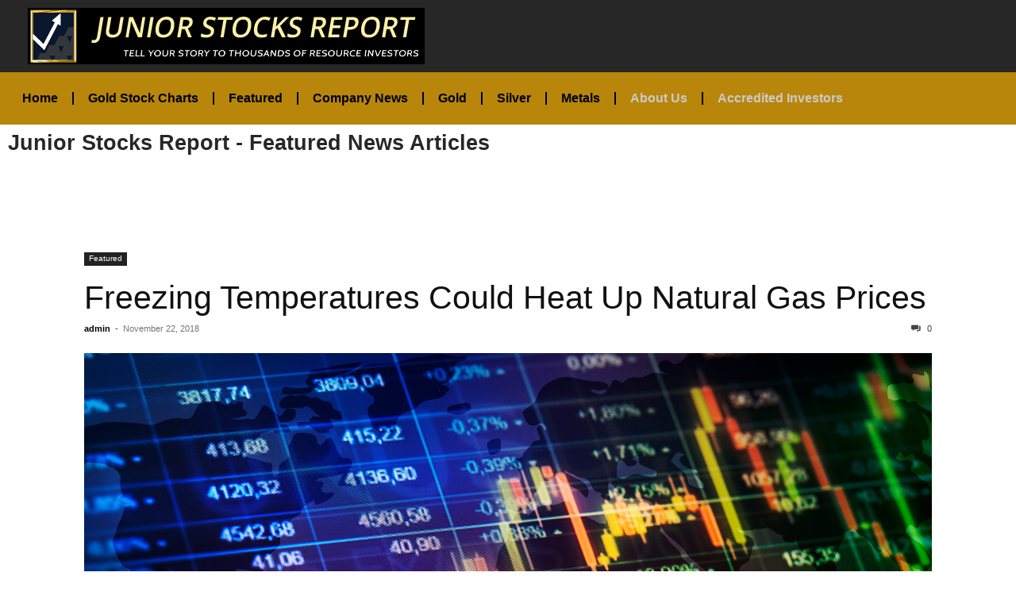

--- FILE ---
content_type: text/html; charset=UTF-8
request_url: https://www.juniorgoldreport.com/freezing-temperatures-could-heat-up-natural-gas-prices/
body_size: 14614
content:
<!DOCTYPE html>
<html dir="ltr" lang="en" prefix="og: https://ogp.me/ns#">
<head>
	<meta charset="UTF-8">
	<meta name="viewport" content="width=device-width, initial-scale=1.0, viewport-fit=cover" />		
		<!-- All in One SEO 4.9.3 - aioseo.com -->
	<meta name="description" content="Full Article: Freezing Temperatures Could Heat Up Natural Gas Prices By: Frank Holmes Here in San Antonio, the temperature hit a bone-chilling low of 27 degrees last Wednesday, breaking a 102-year-old record for mid-November. An out-of-state visitor, Cornerstone Macro’s Head of Portfolio Insights Stephen Gregory, speculated that the Central Texas temperature, ordinarily mild this time of" />
	<meta name="robots" content="max-image-preview:large" />
	<meta name="author" content="admin"/>
	<link rel="canonical" href="https://www.juniorgoldreport.com/freezing-temperatures-could-heat-up-natural-gas-prices/" />
	<meta name="generator" content="All in One SEO (AIOSEO) 4.9.3" />
		<meta property="og:locale" content="en_US" />
		<meta property="og:site_name" content="Junior Stocks Report - Featured News Articles -" />
		<meta property="og:type" content="activity" />
		<meta property="og:title" content="Freezing Temperatures Could Heat Up Natural Gas Prices - Junior Stocks Report - Featured News Articles" />
		<meta property="og:description" content="Full Article: Freezing Temperatures Could Heat Up Natural Gas Prices By: Frank Holmes Here in San Antonio, the temperature hit a bone-chilling low of 27 degrees last Wednesday, breaking a 102-year-old record for mid-November. An out-of-state visitor, Cornerstone Macro’s Head of Portfolio Insights Stephen Gregory, speculated that the Central Texas temperature, ordinarily mild this time of" />
		<meta property="og:url" content="https://www.juniorgoldreport.com/freezing-temperatures-could-heat-up-natural-gas-prices/" />
		<meta name="twitter:card" content="summary" />
		<meta name="twitter:title" content="Freezing Temperatures Could Heat Up Natural Gas Prices - Junior Stocks Report - Featured News Articles" />
		<meta name="twitter:description" content="Full Article: Freezing Temperatures Could Heat Up Natural Gas Prices By: Frank Holmes Here in San Antonio, the temperature hit a bone-chilling low of 27 degrees last Wednesday, breaking a 102-year-old record for mid-November. An out-of-state visitor, Cornerstone Macro’s Head of Portfolio Insights Stephen Gregory, speculated that the Central Texas temperature, ordinarily mild this time of" />
		<script type="application/ld+json" class="aioseo-schema">
			{"@context":"https:\/\/schema.org","@graph":[{"@type":"BlogPosting","@id":"https:\/\/www.juniorgoldreport.com\/freezing-temperatures-could-heat-up-natural-gas-prices\/#blogposting","name":"Freezing Temperatures Could Heat Up Natural Gas Prices - Junior Stocks Report - Featured News Articles","headline":"Freezing Temperatures Could Heat Up Natural Gas Prices","author":{"@id":"https:\/\/www.juniorgoldreport.com\/author\/techwor8\/#author"},"publisher":{"@id":"https:\/\/www.juniorgoldreport.com\/#organization"},"image":{"@type":"ImageObject","url":"https:\/\/www.juniorgoldreport.com\/wp-content\/uploads\/2016\/09\/computer-monitor.jpg","width":1688,"height":1125,"caption":"Candle stick graph and bar chart of stock market investment trading. Analysis Forex price display on computer screen."},"datePublished":"2018-11-22T00:53:37-05:00","dateModified":"2018-11-21T10:21:30-05:00","inLanguage":"en","mainEntityOfPage":{"@id":"https:\/\/www.juniorgoldreport.com\/freezing-temperatures-could-heat-up-natural-gas-prices\/#webpage"},"isPartOf":{"@id":"https:\/\/www.juniorgoldreport.com\/freezing-temperatures-could-heat-up-natural-gas-prices\/#webpage"},"articleSection":"Featured"},{"@type":"BreadcrumbList","@id":"https:\/\/www.juniorgoldreport.com\/freezing-temperatures-could-heat-up-natural-gas-prices\/#breadcrumblist","itemListElement":[{"@type":"ListItem","@id":"https:\/\/www.juniorgoldreport.com#listItem","position":1,"name":"Home","item":"https:\/\/www.juniorgoldreport.com","nextItem":{"@type":"ListItem","@id":"https:\/\/www.juniorgoldreport.com\/category\/featured\/#listItem","name":"Featured"}},{"@type":"ListItem","@id":"https:\/\/www.juniorgoldreport.com\/category\/featured\/#listItem","position":2,"name":"Featured","item":"https:\/\/www.juniorgoldreport.com\/category\/featured\/","nextItem":{"@type":"ListItem","@id":"https:\/\/www.juniorgoldreport.com\/freezing-temperatures-could-heat-up-natural-gas-prices\/#listItem","name":"Freezing Temperatures Could Heat Up Natural Gas Prices"},"previousItem":{"@type":"ListItem","@id":"https:\/\/www.juniorgoldreport.com#listItem","name":"Home"}},{"@type":"ListItem","@id":"https:\/\/www.juniorgoldreport.com\/freezing-temperatures-could-heat-up-natural-gas-prices\/#listItem","position":3,"name":"Freezing Temperatures Could Heat Up Natural Gas Prices","previousItem":{"@type":"ListItem","@id":"https:\/\/www.juniorgoldreport.com\/category\/featured\/#listItem","name":"Featured"}}]},{"@type":"Organization","@id":"https:\/\/www.juniorgoldreport.com\/#organization","name":"Junior Gold Report - Featured News Articles","url":"https:\/\/www.juniorgoldreport.com\/"},{"@type":"Person","@id":"https:\/\/www.juniorgoldreport.com\/author\/techwor8\/#author","url":"https:\/\/www.juniorgoldreport.com\/author\/techwor8\/","name":"admin","image":{"@type":"ImageObject","@id":"https:\/\/www.juniorgoldreport.com\/freezing-temperatures-could-heat-up-natural-gas-prices\/#authorImage","url":"https:\/\/secure.gravatar.com\/avatar\/d4407497548528916a092240cd5392978de97570f93c9119bf91fd3f0739a0f5?s=96&d=mm&r=g","width":96,"height":96,"caption":"admin"}},{"@type":"WebPage","@id":"https:\/\/www.juniorgoldreport.com\/freezing-temperatures-could-heat-up-natural-gas-prices\/#webpage","url":"https:\/\/www.juniorgoldreport.com\/freezing-temperatures-could-heat-up-natural-gas-prices\/","name":"Freezing Temperatures Could Heat Up Natural Gas Prices - Junior Stocks Report - Featured News Articles","description":"Full Article: Freezing Temperatures Could Heat Up Natural Gas Prices By: Frank Holmes Here in San Antonio, the temperature hit a bone-chilling low of 27 degrees last Wednesday, breaking a 102-year-old record for mid-November. An out-of-state visitor, Cornerstone Macro\u2019s Head of Portfolio Insights Stephen Gregory, speculated that the Central Texas temperature, ordinarily mild this time of","inLanguage":"en","isPartOf":{"@id":"https:\/\/www.juniorgoldreport.com\/#website"},"breadcrumb":{"@id":"https:\/\/www.juniorgoldreport.com\/freezing-temperatures-could-heat-up-natural-gas-prices\/#breadcrumblist"},"author":{"@id":"https:\/\/www.juniorgoldreport.com\/author\/techwor8\/#author"},"creator":{"@id":"https:\/\/www.juniorgoldreport.com\/author\/techwor8\/#author"},"image":{"@type":"ImageObject","url":"https:\/\/www.juniorgoldreport.com\/wp-content\/uploads\/2016\/09\/computer-monitor.jpg","@id":"https:\/\/www.juniorgoldreport.com\/freezing-temperatures-could-heat-up-natural-gas-prices\/#mainImage","width":1688,"height":1125,"caption":"Candle stick graph and bar chart of stock market investment trading. Analysis Forex price display on computer screen."},"primaryImageOfPage":{"@id":"https:\/\/www.juniorgoldreport.com\/freezing-temperatures-could-heat-up-natural-gas-prices\/#mainImage"},"datePublished":"2018-11-22T00:53:37-05:00","dateModified":"2018-11-21T10:21:30-05:00"},{"@type":"WebSite","@id":"https:\/\/www.juniorgoldreport.com\/#website","url":"https:\/\/www.juniorgoldreport.com\/","name":"Junior Gold Report - Featured News Articles","inLanguage":"en","publisher":{"@id":"https:\/\/www.juniorgoldreport.com\/#organization"}}]}
		</script>
		<!-- All in One SEO -->


	<!-- This site is optimized with the Yoast SEO plugin v26.7 - https://yoast.com/wordpress/plugins/seo/ -->
	<title>Freezing Temperatures Could Heat Up Natural Gas Prices - Junior Stocks Report - Featured News Articles</title>
	<link rel="canonical" href="https://www.juniorgoldreport.com/freezing-temperatures-could-heat-up-natural-gas-prices/" />
	<meta property="og:locale" content="en_US" />
	<meta property="og:type" content="article" />
	<meta property="og:title" content="Freezing Temperatures Could Heat Up Natural Gas Prices - Junior Stocks Report - Featured News Articles" />
	<meta property="og:description" content="Full Article: Freezing Temperatures Could Heat Up Natural Gas Prices By: Frank Holmes Here in San Antonio, the temperature hit a bone-chilling low of 27 degrees last Wednesday, breaking a 102-year-old record for mid-November. An out-of-state visitor, Cornerstone Macro’s Head of Portfolio Insights Stephen Gregory, speculated that the Central Texas temperature, ordinarily mild this time of [&hellip;]" />
	<meta property="og:url" content="https://www.juniorgoldreport.com/freezing-temperatures-could-heat-up-natural-gas-prices/" />
	<meta property="og:site_name" content="Junior Stocks Report - Featured News Articles" />
	<meta property="article:published_time" content="2018-11-22T05:53:37+00:00" />
	<meta property="og:image" content="https://www.juniorgoldreport.com/wp-content/uploads/2016/09/computer-monitor.jpg" />
	<meta property="og:image:width" content="1688" />
	<meta property="og:image:height" content="1125" />
	<meta property="og:image:type" content="image/jpeg" />
	<meta name="author" content="admin" />
	<meta name="twitter:card" content="summary_large_image" />
	<meta name="twitter:label1" content="Written by" />
	<meta name="twitter:data1" content="admin" />
	<meta name="twitter:label2" content="Est. reading time" />
	<meta name="twitter:data2" content="5 minutes" />
	<script type="application/ld+json" class="yoast-schema-graph">{"@context":"https://schema.org","@graph":[{"@type":"Article","@id":"https://www.juniorgoldreport.com/freezing-temperatures-could-heat-up-natural-gas-prices/#article","isPartOf":{"@id":"https://www.juniorgoldreport.com/freezing-temperatures-could-heat-up-natural-gas-prices/"},"author":{"name":"admin","@id":"https://www.juniorgoldreport.com/#/schema/person/093913360761211f30bbbb3a3b882fdb"},"headline":"Freezing Temperatures Could Heat Up Natural Gas Prices","datePublished":"2018-11-22T05:53:37+00:00","mainEntityOfPage":{"@id":"https://www.juniorgoldreport.com/freezing-temperatures-could-heat-up-natural-gas-prices/"},"wordCount":1088,"publisher":{"@id":"https://www.juniorgoldreport.com/#organization"},"image":{"@id":"https://www.juniorgoldreport.com/freezing-temperatures-could-heat-up-natural-gas-prices/#primaryimage"},"thumbnailUrl":"https://www.juniorgoldreport.com/wp-content/uploads/2016/09/computer-monitor.jpg","articleSection":["Featured"],"inLanguage":"en"},{"@type":"WebPage","@id":"https://www.juniorgoldreport.com/freezing-temperatures-could-heat-up-natural-gas-prices/","url":"https://www.juniorgoldreport.com/freezing-temperatures-could-heat-up-natural-gas-prices/","name":"Freezing Temperatures Could Heat Up Natural Gas Prices - Junior Stocks Report - Featured News Articles","isPartOf":{"@id":"https://www.juniorgoldreport.com/#website"},"primaryImageOfPage":{"@id":"https://www.juniorgoldreport.com/freezing-temperatures-could-heat-up-natural-gas-prices/#primaryimage"},"image":{"@id":"https://www.juniorgoldreport.com/freezing-temperatures-could-heat-up-natural-gas-prices/#primaryimage"},"thumbnailUrl":"https://www.juniorgoldreport.com/wp-content/uploads/2016/09/computer-monitor.jpg","datePublished":"2018-11-22T05:53:37+00:00","breadcrumb":{"@id":"https://www.juniorgoldreport.com/freezing-temperatures-could-heat-up-natural-gas-prices/#breadcrumb"},"inLanguage":"en","potentialAction":[{"@type":"ReadAction","target":["https://www.juniorgoldreport.com/freezing-temperatures-could-heat-up-natural-gas-prices/"]}]},{"@type":"ImageObject","inLanguage":"en","@id":"https://www.juniorgoldreport.com/freezing-temperatures-could-heat-up-natural-gas-prices/#primaryimage","url":"https://www.juniorgoldreport.com/wp-content/uploads/2016/09/computer-monitor.jpg","contentUrl":"https://www.juniorgoldreport.com/wp-content/uploads/2016/09/computer-monitor.jpg","width":1688,"height":1125,"caption":"Candle stick graph and bar chart of stock market investment trading. Analysis Forex price display on computer screen."},{"@type":"BreadcrumbList","@id":"https://www.juniorgoldreport.com/freezing-temperatures-could-heat-up-natural-gas-prices/#breadcrumb","itemListElement":[{"@type":"ListItem","position":1,"name":"Home","item":"https://www.juniorgoldreport.com/"},{"@type":"ListItem","position":2,"name":"Articles","item":"https://www.juniorgoldreport.com/articles/"},{"@type":"ListItem","position":3,"name":"Freezing Temperatures Could Heat Up Natural Gas Prices"}]},{"@type":"WebSite","@id":"https://www.juniorgoldreport.com/#website","url":"https://www.juniorgoldreport.com/","name":"Junior Stocks Report - Featured News Articles","description":"","publisher":{"@id":"https://www.juniorgoldreport.com/#organization"},"potentialAction":[{"@type":"SearchAction","target":{"@type":"EntryPoint","urlTemplate":"https://www.juniorgoldreport.com/?s={search_term_string}"},"query-input":{"@type":"PropertyValueSpecification","valueRequired":true,"valueName":"search_term_string"}}],"inLanguage":"en"},{"@type":"Organization","@id":"https://www.juniorgoldreport.com/#organization","name":"Junior Stocks Report - Featured News Articles","url":"https://www.juniorgoldreport.com/","logo":{"@type":"ImageObject","inLanguage":"en","@id":"https://www.juniorgoldreport.com/#/schema/logo/image/","url":"https://www.juniorgoldreport.com/wp-content/uploads/2023/04/site-logo.png","contentUrl":"https://www.juniorgoldreport.com/wp-content/uploads/2023/04/site-logo.png","width":1,"height":1,"caption":"Junior Stocks Report - Featured News Articles"},"image":{"@id":"https://www.juniorgoldreport.com/#/schema/logo/image/"}},{"@type":"Person","@id":"https://www.juniorgoldreport.com/#/schema/person/093913360761211f30bbbb3a3b882fdb","name":"admin","image":{"@type":"ImageObject","inLanguage":"en","@id":"https://www.juniorgoldreport.com/#/schema/person/image/","url":"https://secure.gravatar.com/avatar/d4407497548528916a092240cd5392978de97570f93c9119bf91fd3f0739a0f5?s=96&d=mm&r=g","contentUrl":"https://secure.gravatar.com/avatar/d4407497548528916a092240cd5392978de97570f93c9119bf91fd3f0739a0f5?s=96&d=mm&r=g","caption":"admin"},"url":"https://www.juniorgoldreport.com/author/techwor8/"}]}</script>
	<!-- / Yoast SEO plugin. -->


<link rel='dns-prefetch' href='//ajax.googleapis.com' />
<link rel='dns-prefetch' href='//www.googletagmanager.com' />
<link rel="alternate" type="application/rss+xml" title="Junior Stocks Report - Featured News Articles &raquo; Feed" href="https://www.juniorgoldreport.com/feed/" />
<link rel="alternate" type="application/rss+xml" title="Junior Stocks Report - Featured News Articles &raquo; Comments Feed" href="https://www.juniorgoldreport.com/comments/feed/" />
<link rel="alternate" type="application/rss+xml" title="Junior Stocks Report - Featured News Articles &raquo; Freezing Temperatures Could Heat Up Natural Gas Prices Comments Feed" href="https://www.juniorgoldreport.com/freezing-temperatures-could-heat-up-natural-gas-prices/feed/" />
<link rel="alternate" title="oEmbed (JSON)" type="application/json+oembed" href="https://www.juniorgoldreport.com/wp-json/oembed/1.0/embed?url=https%3A%2F%2Fwww.juniorgoldreport.com%2Ffreezing-temperatures-could-heat-up-natural-gas-prices%2F" />
<link rel="alternate" title="oEmbed (XML)" type="text/xml+oembed" href="https://www.juniorgoldreport.com/wp-json/oembed/1.0/embed?url=https%3A%2F%2Fwww.juniorgoldreport.com%2Ffreezing-temperatures-could-heat-up-natural-gas-prices%2F&#038;format=xml" />
<style id='wp-img-auto-sizes-contain-inline-css' type='text/css'>
img:is([sizes=auto i],[sizes^="auto," i]){contain-intrinsic-size:3000px 1500px}
/*# sourceURL=wp-img-auto-sizes-contain-inline-css */
</style>
<style id='wp-emoji-styles-inline-css' type='text/css'>

	img.wp-smiley, img.emoji {
		display: inline !important;
		border: none !important;
		box-shadow: none !important;
		height: 1em !important;
		width: 1em !important;
		margin: 0 0.07em !important;
		vertical-align: -0.1em !important;
		background: none !important;
		padding: 0 !important;
	}
/*# sourceURL=wp-emoji-styles-inline-css */
</style>
<link rel='stylesheet' id='aioseo/css/src/vue/standalone/blocks/table-of-contents/global.scss-css' href='https://www.juniorgoldreport.com/wp-content/plugins/all-in-one-seo-pack/dist/Lite/assets/css/table-of-contents/global.e90f6d47.css?ver=4.9.3' type='text/css' media='all' />
<link rel='stylesheet' id='wpa-css-css' href='https://www.juniorgoldreport.com/wp-content/plugins/honeypot/includes/css/wpa.css?ver=2.3.04' type='text/css' media='all' />
<link rel='stylesheet' id='stock-ticker-css' href='https://www.juniorgoldreport.com/wp-content/plugins/stock-ticker/assets/css/stock-ticker.min.css?ver=3.24.6' type='text/css' media='all' />
<link rel='stylesheet' id='stock-ticker-custom-css' href='https://www.juniorgoldreport.com/wp-content/uploads/stock-ticker-custom.css?ver=3.24.6' type='text/css' media='all' />
<link rel='stylesheet' id='elementor-icons-css' href='https://www.juniorgoldreport.com/wp-content/plugins/elementor/assets/lib/eicons/css/elementor-icons.min.css?ver=5.45.0' type='text/css' media='all' />
<link rel='stylesheet' id='elementor-frontend-css' href='https://www.juniorgoldreport.com/wp-content/plugins/elementor/assets/css/frontend.min.css?ver=3.34.1' type='text/css' media='all' />
<link rel='stylesheet' id='elementor-post-4908-css' href='https://www.juniorgoldreport.com/wp-content/uploads/elementor/css/post-4908.css?ver=1768674794' type='text/css' media='all' />
<link rel='stylesheet' id='elementor-pro-css' href='https://www.juniorgoldreport.com/wp-content/plugins/elementor-pro/assets/css/frontend.min.css?ver=3.23.0' type='text/css' media='all' />
<link rel='stylesheet' id='elementor-post-4912-css' href='https://www.juniorgoldreport.com/wp-content/uploads/elementor/css/post-4912.css?ver=1768674794' type='text/css' media='all' />
<link rel='stylesheet' id='elementor-post-4915-css' href='https://www.juniorgoldreport.com/wp-content/uploads/elementor/css/post-4915.css?ver=1768674794' type='text/css' media='all' />
<link rel='stylesheet' id='td-theme-css' href='https://www.juniorgoldreport.com/wp-content/themes/Newspaper/style.css?ver=12.3' type='text/css' media='all' />
<link rel='stylesheet' id='elementor-gf-local-poppins-css' href='http://www.juniorgoldreport.com/wp-content/uploads/elementor/google-fonts/css/poppins.css?ver=1742236521' type='text/css' media='all' />
<link rel='stylesheet' id='elementor-icons-shared-0-css' href='https://www.juniorgoldreport.com/wp-content/plugins/elementor/assets/lib/font-awesome/css/fontawesome.min.css?ver=5.15.3' type='text/css' media='all' />
<link rel='stylesheet' id='elementor-icons-fa-solid-css' href='https://www.juniorgoldreport.com/wp-content/plugins/elementor/assets/lib/font-awesome/css/solid.min.css?ver=5.15.3' type='text/css' media='all' />
<script type="text/javascript" src="https://www.juniorgoldreport.com/wp-includes/js/jquery/jquery.min.js?ver=3.7.1" id="jquery-core-js"></script>
<script type="text/javascript" src="https://www.juniorgoldreport.com/wp-includes/js/jquery/jquery-migrate.min.js?ver=3.4.1" id="jquery-migrate-js"></script>

<!-- Google tag (gtag.js) snippet added by Site Kit -->
<!-- Google Analytics snippet added by Site Kit -->
<script type="text/javascript" src="https://www.googletagmanager.com/gtag/js?id=GT-K54PMJCH" id="google_gtagjs-js" async></script>
<script type="text/javascript" id="google_gtagjs-js-after">
/* <![CDATA[ */
window.dataLayer = window.dataLayer || [];function gtag(){dataLayer.push(arguments);}
gtag("set","linker",{"domains":["www.juniorgoldreport.com"]});
gtag("js", new Date());
gtag("set", "developer_id.dZTNiMT", true);
gtag("config", "GT-K54PMJCH");
//# sourceURL=google_gtagjs-js-after
/* ]]> */
</script>
<link rel="https://api.w.org/" href="https://www.juniorgoldreport.com/wp-json/" /><link rel="alternate" title="JSON" type="application/json" href="https://www.juniorgoldreport.com/wp-json/wp/v2/posts/4005" /><link rel="EditURI" type="application/rsd+xml" title="RSD" href="https://www.juniorgoldreport.com/xmlrpc.php?rsd" />
<meta name="generator" content="WordPress 6.9" />
<link rel='shortlink' href='https://www.juniorgoldreport.com/?p=4005' />
<!-- start Simple Custom CSS and JS -->
<style type="text/css">
/* Add your CSS code here.

For example:
.example {
    color: red;
}

For brushing up on your CSS knowledge, check out http://www.w3schools.com/css/css_syntax.asp

End of comment */ 


li.cat-post-item {
    background: #fff;
    border-bottom: 5px solid #d3d3d3;
    /* box-shadow: 2px 2px #d3d3d3; */
    float: left;
    margin-right: 10px;
    margin-bottom: 15px;
    min-height: 280px;
    padding: 0;
    width: 48.5%;
}

a.grey-clr {color:red !important;}

.grey-clr a{
	color:#cacaca !important;
}

div#af-header-1931506851 {
    display: none;
}

div#af-footer-1931506851 {
    display: none;
}

@media only screen and (min-device-width: 980px) {
	.panel-row-style-Cat-Post-RowHome-Fetured-Post.Home-Fetured-Post .cat-post-item.thumb-zoom-img, .panel-row-style-Cat-Post-Row li.cat-post-item {
    background: #fff;
    border-bottom: 5px solid #d3d3d3;
    /* box-shadow: 2px 2px #d3d3d3; */
    float: left;
    margin-right: 10px;
    margin-bottom: 15px;
    min-height: 280px;
    padding: 0;
    width: 48.5%;
}
}

.widget-title {
    margin-bottom: 5px;
    background: #b8860b;
    padding: 15px 10px;
}

.author-box-wrap {
    display: none;
}

@media (max-width: 767px) {
.panel-row-style-Cat-Post-RowHome-Fetured-Post.Home-Fetured-Post .cat-post-item.thumb-zoom-img, .panel-row-style-Cat-Post-Row li.cat-post-item {
    width: 100% !important;
    padding: 10px;
	}}
.td-crumb-container, .td-page-title
{
display:none !important;}
.text
{
	color:#000000 !important;
}
.contact-us input, .contact-us textarea{
	border:2px solid #CACACA !important;

	
}
.gfield_label
{	font-weight:normal !important;
	
}
.gfield_required .gfield_required_text
{
	color:#000 !important;
}


.contact-us input:focus,.contact-us textarea:focus{
	outline:none !important;
}

.contact-us input[type="submit"]{
width:150px !important;
	background: #9d8400;
    border: none;
    border-bottom: 3px solid #141412;
    border-radius: 2px;
    color: #fff;
    display: inline-block;
    padding: 15px 30px 15px 30px;
    text-decoration: none;
	
}
.contact-us input[type="submit"]:hover{

	background: #dbc186 !important;
    
    color: #fff;
   	
}
@media screen and (max-width: 480px)
{
	.contact-us input, .contact-us input[type="submit"] 
	{
		width:100% !important;
	}
}
.comments{
	display:none !important;
}

.td-container{
	padding-top:2rem !important;
}

.page-nav .current {
    background-color: #B8860B !important;
    color: #fff;
    border-color: #B8860B !important;
}</style>
<!-- end Simple Custom CSS and JS -->
<meta name="generator" content="Site Kit by Google 1.170.0" /><meta name="generator" content="Elementor 3.34.1; features: additional_custom_breakpoints; settings: css_print_method-external, google_font-enabled, font_display-swap">
			<style>
				.e-con.e-parent:nth-of-type(n+4):not(.e-lazyloaded):not(.e-no-lazyload),
				.e-con.e-parent:nth-of-type(n+4):not(.e-lazyloaded):not(.e-no-lazyload) * {
					background-image: none !important;
				}
				@media screen and (max-height: 1024px) {
					.e-con.e-parent:nth-of-type(n+3):not(.e-lazyloaded):not(.e-no-lazyload),
					.e-con.e-parent:nth-of-type(n+3):not(.e-lazyloaded):not(.e-no-lazyload) * {
						background-image: none !important;
					}
				}
				@media screen and (max-height: 640px) {
					.e-con.e-parent:nth-of-type(n+2):not(.e-lazyloaded):not(.e-no-lazyload),
					.e-con.e-parent:nth-of-type(n+2):not(.e-lazyloaded):not(.e-no-lazyload) * {
						background-image: none !important;
					}
				}
			</style>
			<link rel="icon" href="https://www.juniorgoldreport.com/wp-content/uploads/2016/05/logo-image-150x150.png" sizes="32x32" />
<link rel="icon" href="https://www.juniorgoldreport.com/wp-content/uploads/2016/05/logo-image.png" sizes="192x192" />
<link rel="apple-touch-icon" href="https://www.juniorgoldreport.com/wp-content/uploads/2016/05/logo-image.png" />
<meta name="msapplication-TileImage" content="https://www.juniorgoldreport.com/wp-content/uploads/2016/05/logo-image.png" />
</head>
<body class="wp-singular post-template-default single single-post postid-4005 single-format-standard wp-custom-logo wp-theme-Newspaper elementor-default elementor-kit-4908">
		<div data-elementor-type="header" data-elementor-id="4912" class="elementor elementor-4912 elementor-location-header" data-elementor-post-type="elementor_library">
					<section class="elementor-section elementor-top-section elementor-element elementor-element-93ab8e9 elementor-hidden-tablet elementor-hidden-mobile elementor-section-boxed elementor-section-height-default elementor-section-height-default" data-id="93ab8e9" data-element_type="section" data-settings="{&quot;background_background&quot;:&quot;classic&quot;}">
						<div class="elementor-container elementor-column-gap-default">
					<div class="elementor-column elementor-col-50 elementor-top-column elementor-element elementor-element-3a9e69e" data-id="3a9e69e" data-element_type="column">
			<div class="elementor-widget-wrap elementor-element-populated">
						<div class="elementor-element elementor-element-8ee44b0 elementor-widget elementor-widget-image" data-id="8ee44b0" data-element_type="widget" data-widget_type="image.default">
				<div class="elementor-widget-container">
																<a href="https://www.juniorgoldreport.com">
							<img width="500" height="71" src="https://www.juniorgoldreport.com/wp-content/uploads/2023/04/Junior-Stocks-Report.png" class="attachment-full size-full wp-image-5422" alt="" srcset="https://www.juniorgoldreport.com/wp-content/uploads/2023/04/Junior-Stocks-Report.png 500w, https://www.juniorgoldreport.com/wp-content/uploads/2023/04/Junior-Stocks-Report-300x43.png 300w" sizes="(max-width: 500px) 100vw, 500px" />								</a>
															</div>
				</div>
					</div>
		</div>
				<div class="elementor-column elementor-col-50 elementor-top-column elementor-element elementor-element-5e39854" data-id="5e39854" data-element_type="column">
			<div class="elementor-widget-wrap elementor-element-populated">
						<div class="elementor-element elementor-element-7d6298b elementor-widget elementor-widget-image" data-id="7d6298b" data-element_type="widget" data-widget_type="image.default">
				<div class="elementor-widget-container">
																<a href="https://www.juniorgoldreport.com/subscribe/">
							<img width="610" height="120" src="http://www.juniorgoldreport.com/wp-content/uploads/2023/04/banner-sub-rnd-1.png" class="attachment-full size-full wp-image-4922" alt="" srcset="http://www.juniorgoldreport.com/wp-content/uploads/2023/04/banner-sub-rnd-1.png 610w, http://www.juniorgoldreport.com/wp-content/uploads/2023/04/banner-sub-rnd-1-300x59.png 300w" sizes="(max-width: 610px) 100vw, 610px" />								</a>
															</div>
				</div>
					</div>
		</div>
					</div>
		</section>
				<section class="elementor-section elementor-top-section elementor-element elementor-element-907e8f7 elementor-hidden-tablet elementor-hidden-mobile elementor-section-boxed elementor-section-height-default elementor-section-height-default" data-id="907e8f7" data-element_type="section" data-settings="{&quot;background_background&quot;:&quot;classic&quot;}">
						<div class="elementor-container elementor-column-gap-default">
					<div class="elementor-column elementor-col-100 elementor-top-column elementor-element elementor-element-9290db5" data-id="9290db5" data-element_type="column">
			<div class="elementor-widget-wrap elementor-element-populated">
						<div class="elementor-element elementor-element-f2b4e5d elementor-nav-menu--stretch elementor-nav-menu--dropdown-tablet elementor-nav-menu__text-align-aside elementor-nav-menu--toggle elementor-nav-menu--burger elementor-widget elementor-widget-nav-menu" data-id="f2b4e5d" data-element_type="widget" data-settings="{&quot;full_width&quot;:&quot;stretch&quot;,&quot;layout&quot;:&quot;horizontal&quot;,&quot;submenu_icon&quot;:{&quot;value&quot;:&quot;&lt;i class=\&quot;fas fa-caret-down\&quot;&gt;&lt;\/i&gt;&quot;,&quot;library&quot;:&quot;fa-solid&quot;},&quot;toggle&quot;:&quot;burger&quot;}" data-widget_type="nav-menu.default">
				<div class="elementor-widget-container">
								<nav aria-label="Menu" class="elementor-nav-menu--main elementor-nav-menu__container elementor-nav-menu--layout-horizontal e--pointer-none">
				<ul id="menu-1-f2b4e5d" class="elementor-nav-menu"><li class="menu-item menu-item-type-post_type menu-item-object-page menu-item-home menu-item-5048"><a href="https://www.juniorgoldreport.com/" class="elementor-item">Home</a></li>
<li class="menu-item menu-item-type-post_type menu-item-object-page menu-item-829"><a href="https://www.juniorgoldreport.com/gold-stock-charts/" class="elementor-item">Gold Stock Charts</a></li>
<li class="menu-item menu-item-type-taxonomy menu-item-object-category current-post-ancestor current-menu-parent current-post-parent menu-item-331"><a href="https://www.juniorgoldreport.com/category/featured/" class="elementor-item">Featured</a></li>
<li class="menu-item menu-item-type-custom menu-item-object-custom menu-item-1038"><a href="https://www.juniorgoldreport.com/category/company-news-archive/" class="elementor-item">Company News</a></li>
<li class="menu-item menu-item-type-taxonomy menu-item-object-category menu-item-337"><a href="https://www.juniorgoldreport.com/category/gold/" class="elementor-item">Gold</a></li>
<li class="menu-item menu-item-type-taxonomy menu-item-object-category menu-item-333"><a href="https://www.juniorgoldreport.com/category/silver/" class="elementor-item">Silver</a></li>
<li class="menu-item menu-item-type-taxonomy menu-item-object-category menu-item-334"><a href="https://www.juniorgoldreport.com/category/metals/" class="elementor-item">Metals</a></li>
<li class="grey-clr menu-item menu-item-type-post_type menu-item-object-page menu-item-718"><a href="https://www.juniorgoldreport.com/about-us/" class="elementor-item">About Us</a></li>
<li class="grey-clr menu-item menu-item-type-post_type menu-item-object-page menu-item-695"><a href="https://www.juniorgoldreport.com/accredited-investors/" class="elementor-item">Accredited Investors</a></li>
</ul>			</nav>
					<div class="elementor-menu-toggle" role="button" tabindex="0" aria-label="Menu Toggle" aria-expanded="false">
			<i aria-hidden="true" role="presentation" class="elementor-menu-toggle__icon--open eicon-menu-bar"></i><i aria-hidden="true" role="presentation" class="elementor-menu-toggle__icon--close eicon-close"></i>			<span class="elementor-screen-only">Menu</span>
		</div>
					<nav class="elementor-nav-menu--dropdown elementor-nav-menu__container" aria-hidden="true">
				<ul id="menu-2-f2b4e5d" class="elementor-nav-menu"><li class="menu-item menu-item-type-post_type menu-item-object-page menu-item-home menu-item-5048"><a href="https://www.juniorgoldreport.com/" class="elementor-item" tabindex="-1">Home</a></li>
<li class="menu-item menu-item-type-post_type menu-item-object-page menu-item-829"><a href="https://www.juniorgoldreport.com/gold-stock-charts/" class="elementor-item" tabindex="-1">Gold Stock Charts</a></li>
<li class="menu-item menu-item-type-taxonomy menu-item-object-category current-post-ancestor current-menu-parent current-post-parent menu-item-331"><a href="https://www.juniorgoldreport.com/category/featured/" class="elementor-item" tabindex="-1">Featured</a></li>
<li class="menu-item menu-item-type-custom menu-item-object-custom menu-item-1038"><a href="https://www.juniorgoldreport.com/category/company-news-archive/" class="elementor-item" tabindex="-1">Company News</a></li>
<li class="menu-item menu-item-type-taxonomy menu-item-object-category menu-item-337"><a href="https://www.juniorgoldreport.com/category/gold/" class="elementor-item" tabindex="-1">Gold</a></li>
<li class="menu-item menu-item-type-taxonomy menu-item-object-category menu-item-333"><a href="https://www.juniorgoldreport.com/category/silver/" class="elementor-item" tabindex="-1">Silver</a></li>
<li class="menu-item menu-item-type-taxonomy menu-item-object-category menu-item-334"><a href="https://www.juniorgoldreport.com/category/metals/" class="elementor-item" tabindex="-1">Metals</a></li>
<li class="grey-clr menu-item menu-item-type-post_type menu-item-object-page menu-item-718"><a href="https://www.juniorgoldreport.com/about-us/" class="elementor-item" tabindex="-1">About Us</a></li>
<li class="grey-clr menu-item menu-item-type-post_type menu-item-object-page menu-item-695"><a href="https://www.juniorgoldreport.com/accredited-investors/" class="elementor-item" tabindex="-1">Accredited Investors</a></li>
</ul>			</nav>
						</div>
				</div>
					</div>
		</div>
					</div>
		</section>
				<section class="elementor-section elementor-top-section elementor-element elementor-element-a0d876d elementor-hidden-desktop elementor-section-boxed elementor-section-height-default elementor-section-height-default" data-id="a0d876d" data-element_type="section" data-settings="{&quot;background_background&quot;:&quot;classic&quot;}">
						<div class="elementor-container elementor-column-gap-default">
					<div class="elementor-column elementor-col-50 elementor-top-column elementor-element elementor-element-c4998e2" data-id="c4998e2" data-element_type="column">
			<div class="elementor-widget-wrap elementor-element-populated">
						<div class="elementor-element elementor-element-61b10e4 elementor-widget elementor-widget-image" data-id="61b10e4" data-element_type="widget" data-widget_type="image.default">
				<div class="elementor-widget-container">
																<a href="https://www.juniorgoldreport.com">
							<img width="500" height="71" src="https://www.juniorgoldreport.com/wp-content/uploads/2023/04/Junior-Stocks-Report.png" class="attachment-full size-full wp-image-5422" alt="" srcset="https://www.juniorgoldreport.com/wp-content/uploads/2023/04/Junior-Stocks-Report.png 500w, https://www.juniorgoldreport.com/wp-content/uploads/2023/04/Junior-Stocks-Report-300x43.png 300w" sizes="(max-width: 500px) 100vw, 500px" />								</a>
															</div>
				</div>
					</div>
		</div>
				<div class="elementor-column elementor-col-50 elementor-top-column elementor-element elementor-element-f12839b" data-id="f12839b" data-element_type="column">
			<div class="elementor-widget-wrap elementor-element-populated">
						<div class="elementor-element elementor-element-e78ad90 elementor-nav-menu--stretch elementor-nav-menu--dropdown-tablet elementor-nav-menu__text-align-aside elementor-nav-menu--toggle elementor-nav-menu--burger elementor-widget elementor-widget-nav-menu" data-id="e78ad90" data-element_type="widget" data-settings="{&quot;full_width&quot;:&quot;stretch&quot;,&quot;layout&quot;:&quot;horizontal&quot;,&quot;submenu_icon&quot;:{&quot;value&quot;:&quot;&lt;i class=\&quot;fas fa-caret-down\&quot;&gt;&lt;\/i&gt;&quot;,&quot;library&quot;:&quot;fa-solid&quot;},&quot;toggle&quot;:&quot;burger&quot;}" data-widget_type="nav-menu.default">
				<div class="elementor-widget-container">
								<nav aria-label="Menu" class="elementor-nav-menu--main elementor-nav-menu__container elementor-nav-menu--layout-horizontal e--pointer-none">
				<ul id="menu-1-e78ad90" class="elementor-nav-menu"><li class="menu-item menu-item-type-post_type menu-item-object-page menu-item-home menu-item-5048"><a href="https://www.juniorgoldreport.com/" class="elementor-item">Home</a></li>
<li class="menu-item menu-item-type-post_type menu-item-object-page menu-item-829"><a href="https://www.juniorgoldreport.com/gold-stock-charts/" class="elementor-item">Gold Stock Charts</a></li>
<li class="menu-item menu-item-type-taxonomy menu-item-object-category current-post-ancestor current-menu-parent current-post-parent menu-item-331"><a href="https://www.juniorgoldreport.com/category/featured/" class="elementor-item">Featured</a></li>
<li class="menu-item menu-item-type-custom menu-item-object-custom menu-item-1038"><a href="https://www.juniorgoldreport.com/category/company-news-archive/" class="elementor-item">Company News</a></li>
<li class="menu-item menu-item-type-taxonomy menu-item-object-category menu-item-337"><a href="https://www.juniorgoldreport.com/category/gold/" class="elementor-item">Gold</a></li>
<li class="menu-item menu-item-type-taxonomy menu-item-object-category menu-item-333"><a href="https://www.juniorgoldreport.com/category/silver/" class="elementor-item">Silver</a></li>
<li class="menu-item menu-item-type-taxonomy menu-item-object-category menu-item-334"><a href="https://www.juniorgoldreport.com/category/metals/" class="elementor-item">Metals</a></li>
<li class="grey-clr menu-item menu-item-type-post_type menu-item-object-page menu-item-718"><a href="https://www.juniorgoldreport.com/about-us/" class="elementor-item">About Us</a></li>
<li class="grey-clr menu-item menu-item-type-post_type menu-item-object-page menu-item-695"><a href="https://www.juniorgoldreport.com/accredited-investors/" class="elementor-item">Accredited Investors</a></li>
</ul>			</nav>
					<div class="elementor-menu-toggle" role="button" tabindex="0" aria-label="Menu Toggle" aria-expanded="false">
			<i aria-hidden="true" role="presentation" class="elementor-menu-toggle__icon--open eicon-menu-bar"></i><i aria-hidden="true" role="presentation" class="elementor-menu-toggle__icon--close eicon-close"></i>			<span class="elementor-screen-only">Menu</span>
		</div>
					<nav class="elementor-nav-menu--dropdown elementor-nav-menu__container" aria-hidden="true">
				<ul id="menu-2-e78ad90" class="elementor-nav-menu"><li class="menu-item menu-item-type-post_type menu-item-object-page menu-item-home menu-item-5048"><a href="https://www.juniorgoldreport.com/" class="elementor-item" tabindex="-1">Home</a></li>
<li class="menu-item menu-item-type-post_type menu-item-object-page menu-item-829"><a href="https://www.juniorgoldreport.com/gold-stock-charts/" class="elementor-item" tabindex="-1">Gold Stock Charts</a></li>
<li class="menu-item menu-item-type-taxonomy menu-item-object-category current-post-ancestor current-menu-parent current-post-parent menu-item-331"><a href="https://www.juniorgoldreport.com/category/featured/" class="elementor-item" tabindex="-1">Featured</a></li>
<li class="menu-item menu-item-type-custom menu-item-object-custom menu-item-1038"><a href="https://www.juniorgoldreport.com/category/company-news-archive/" class="elementor-item" tabindex="-1">Company News</a></li>
<li class="menu-item menu-item-type-taxonomy menu-item-object-category menu-item-337"><a href="https://www.juniorgoldreport.com/category/gold/" class="elementor-item" tabindex="-1">Gold</a></li>
<li class="menu-item menu-item-type-taxonomy menu-item-object-category menu-item-333"><a href="https://www.juniorgoldreport.com/category/silver/" class="elementor-item" tabindex="-1">Silver</a></li>
<li class="menu-item menu-item-type-taxonomy menu-item-object-category menu-item-334"><a href="https://www.juniorgoldreport.com/category/metals/" class="elementor-item" tabindex="-1">Metals</a></li>
<li class="grey-clr menu-item menu-item-type-post_type menu-item-object-page menu-item-718"><a href="https://www.juniorgoldreport.com/about-us/" class="elementor-item" tabindex="-1">About Us</a></li>
<li class="grey-clr menu-item menu-item-type-post_type menu-item-object-page menu-item-695"><a href="https://www.juniorgoldreport.com/accredited-investors/" class="elementor-item" tabindex="-1">Accredited Investors</a></li>
</ul>			</nav>
						</div>
				</div>
					</div>
		</div>
					</div>
		</section>
				<section class="elementor-section elementor-top-section elementor-element elementor-element-1d1c9fb elementor-section-boxed elementor-section-height-default elementor-section-height-default" data-id="1d1c9fb" data-element_type="section">
						<div class="elementor-container elementor-column-gap-default">
					<div class="elementor-column elementor-col-100 elementor-top-column elementor-element elementor-element-f57d125" data-id="f57d125" data-element_type="column">
			<div class="elementor-widget-wrap elementor-element-populated">
						<div class="elementor-element elementor-element-1638391 elementor-widget elementor-widget-theme-site-title elementor-widget-heading" data-id="1638391" data-element_type="widget" data-widget_type="theme-site-title.default">
				<div class="elementor-widget-container">
					<h2 class="elementor-heading-title elementor-size-default"><a href="https://www.juniorgoldreport.com">Junior Stocks Report - Featured News Articles</a></h2>				</div>
				</div>
					</div>
		</div>
					</div>
		</section>
				<section class="elementor-section elementor-top-section elementor-element elementor-element-8b58e8b elementor-section-boxed elementor-section-height-default elementor-section-height-default" data-id="8b58e8b" data-element_type="section">
						<div class="elementor-container elementor-column-gap-default">
					<div class="elementor-column elementor-col-100 elementor-top-column elementor-element elementor-element-c208612" data-id="c208612" data-element_type="column">
			<div class="elementor-widget-wrap elementor-element-populated">
						<div class="elementor-element elementor-element-7c15e80 elementor-widget elementor-widget-theme-site-logo elementor-widget-image" data-id="7c15e80" data-element_type="widget" data-widget_type="theme-site-logo.default">
				<div class="elementor-widget-container">
											<a href="https://www.juniorgoldreport.com">
			<img width="1" height="1" src="https://www.juniorgoldreport.com/wp-content/uploads/2023/04/site-logo.png" class="attachment-full size-full wp-image-5420" alt="" />				</a>
											</div>
				</div>
					</div>
		</div>
					</div>
		</section>
				<section class="elementor-section elementor-top-section elementor-element elementor-element-3438240 elementor-section-boxed elementor-section-height-default elementor-section-height-default" data-id="3438240" data-element_type="section">
						<div class="elementor-container elementor-column-gap-default">
					<div class="elementor-column elementor-col-100 elementor-top-column elementor-element elementor-element-055e617" data-id="055e617" data-element_type="column">
			<div class="elementor-widget-wrap elementor-element-populated">
						<div class="elementor-element elementor-element-5f77d26 elementor-widget elementor-widget-theme-site-logo elementor-widget-image" data-id="5f77d26" data-element_type="widget" data-widget_type="theme-site-logo.default">
				<div class="elementor-widget-container">
											<a href="https://www.juniorgoldreport.com">
			<img width="1" height="1" src="https://www.juniorgoldreport.com/wp-content/uploads/2023/04/site-logo.png" class="attachment-full size-full wp-image-5420" alt="" />				</a>
											</div>
				</div>
					</div>
		</div>
					</div>
		</section>
				</div>
		
    <div class="td-main-content-wrap td-container-wrap">
        <div class="td-container">
            <div class="td-crumb-container">
                <div class="entry-crumbs"><span><a title="" class="entry-crumb" href="https://www.juniorgoldreport.com/">Home</a></span> <i class="td-icon-right td-bread-sep"></i> <span><a title="View all posts in Featured" class="entry-crumb" href="https://www.juniorgoldreport.com/category/featured/">Featured</a></span> <i class="td-icon-right td-bread-sep td-bred-no-url-last"></i> <span class="td-bred-no-url-last">Freezing Temperatures Could Heat Up Natural Gas Prices</span></div>            </div>

            <div class="td-pb-row">
                <div class="td-pb-span12 td-main-content">
                    <div class="td-ss-main-content">
                            <article class="post-4005 post type-post status-publish format-standard has-post-thumbnail hentry category-featured">
        <div class="td-post-header">
            <ul class="td-category">
                                        <li class="entry-category"><a href="https://www.juniorgoldreport.com/category/featured/">Featured</a></li>
                                </ul>

            <header class="td-post-title">
                <!-- title -->
                <h3 class="entry-title td-module-title">
                    <a href="https://www.juniorgoldreport.com/freezing-temperatures-could-heat-up-natural-gas-prices/" rel="bookmark" title="Freezing Temperatures Could Heat Up Natural Gas Prices">
                        Freezing Temperatures Could Heat Up Natural Gas Prices                    </a>
                </h3>

                <div class="td-module-meta-info">
                    <!-- author -->
                    <div class="td-post-author-name">
                        <a href="https://www.juniorgoldreport.com/author/techwor8/">admin</a>
                        <div class="td-author-line"> - </div>
                    </div>

                    <!-- date -->
                    <span class="td-post-date">
                        <time class="entry-date updated td-module-date" datetime="2018-11-22T00:53:37+00:00" >November 22, 2018</time>
                    </span>

                    <!-- comments -->
                    <div class="td-post-comments">
                        <a href="https://www.juniorgoldreport.com/freezing-temperatures-could-heat-up-natural-gas-prices/#respond">
                            <i class="td-icon-comments"></i>
                            0                        </a>
                    </div>
                </div>
            </header>

            <div class="td-post-content tagdiv-type">
                <!-- image -->
                                        <div class="td-post-featured-image">
                                                            <figure>
                                    <img class="entry-thumb" src="https://www.juniorgoldreport.com/wp-content/uploads/2016/09/computer-monitor.jpg" alt="Freezing Temperatures Could Heat Up Natural Gas Prices" title="Freezing Temperatures Could Heat Up Natural Gas Prices" />
                                    <figcaption class="wp-caption-text">Candle stick graph and bar chart of stock market investment trading. Analysis Forex price display on computer screen.</figcaption>
                                </figure>
                                                    </div>
                
                <p>Full Article: <a href="http://www.stockhouse.com/opinion/independent-reports/2018/11/19/freezing-temperatures-could-heat-up-natural-gas-prices">Freezing Temperatures Could Heat Up Natural Gas Prices</a></p>
<p>By: Frank Holmes</p>
<p>Here in San Antonio, the temperature hit a bone-chilling low of 27 degrees last Wednesday, breaking a 102-year-old record for mid-November. An out-of-state visitor, Cornerstone Macro’s Head of Portfolio Insights Stephen Gregory, speculated that the Central Texas temperature, ordinarily mild this time of year, was down more than three standard deviations. I didn’t make the calculation, but my guess would be about the same.</p>
<p>With temperatures so low, it’s perhaps no surprise that natural gas had one of its best days in years. Its price popped almost 18 percent last Wednesday—before falling nearly as much on Thursday. The Energy Information Administration (EIA) reported that natural gas storage in the lower 48 states was below the five-year average as of October 31. This, combined with a stronger-than-expected start to winter, prompted traders to push prices to a four-year high of $4.84 per million British thermal units (MBtu). Meanwhile, natural gas futures trading hit an all-time daily volume record of 1.2 million contracts, according to CME Group.</p>
<p>Full Article: <a href="http://www.stockhouse.com/opinion/independent-reports/2018/11/19/freezing-temperatures-could-heat-up-natural-gas-prices">Freezing Temperatures Could Heat Up Natural Gas Prices</a></p>
<p>By: Frank Holmes</p>
<p><strong>Disclaimer</strong></p>
<p>© 2010 Junior Gold Report and TechMoney360</p>
<p><strong><em>Junior Gold Report and TechMoney360 Newsletter</em></strong><strong>:</strong> Junior Gold Report’s and Tech Money 360’s Newsletter is published as a copyright publication of Junior Gold Report (JGR) and TechMoney360 (TM360).  <strong><em>No Guarantee as to Content:</em></strong><em>  </em>Although JGR/TM360 attempts to research thoroughly and present information based on sources we believe to be reliable, there are no guarantees as to the accuracy or completeness of the information contained herein. Any statements expressed are subject to change without notice. It may contain errors and you should not make any investment decisions based on what you have read on here. JGR/TM360, its associates, authors, and affiliates are not responsible for errors or omissions. By accessing the site and receiving this email, you accept and agree to be bound by and comply with the terms and conditions as set out herein. If you do not accept and agree to the terms you should not use the Junior Gold Report and TechMoney360 sites or accept this email.<em> <strong>Consideration for Services: </strong></em>JGR/TM360, it’s editor, affiliates, associates, partners, family members, or contractors may have an interest or position in the featured companies, as well as sponsored companies which compensate JGR/TM360 as such our opinions are biased. We may hold potions in and trade these stocks of the companies we profile and as such our opinions are biased. JGR/TM360 and its’ owner and affiliates/associates may buy/sell and trade the featured companies from time to time. JGR/TM360 has been paid by the companies. Thus, multiple conflicts of interest exist. Therefore, information provided here within should not be construed as a financial analysis but rather as an advertisement. <strong><em>Conduct your own due diligence: </em></strong>The author’s views and opinions regarding the companies featured in report(s) are his/her own views and are based on information that he/she has researched independently and has received, which the author assumes to be reliable. You should never base any buying/selling/trading decisions off of our emails, newsletter, website, videos or any of our published materials. JGR/TM360 aims to provide information and often stock ideas but are by no means recommendations. The ideas and companies featured are <strong>highly speculative</strong> and <strong>you could lose your entire investment</strong> – consult a licensed financial advisor if you are considering investing in any of the featured companies. Subscribers/readers are encouraged to conduct their own research and due diligence. The companies mentioned are high risk and considered penny stocks that contain a high risk of volatility, therefore consult your investment advisor and do your own due diligence before purchasing. Never base any investment decision on information contained from our emails, newsletter, website, videos or any of our published materials. <strong><em>No Offer to Sell Securities: </em></strong>JGR/TM360 is not a registered broker dealer, investment advisor, financial analyst, stock picker, investment banker or other investment professional. JGR/TM360 is intended for informational, educational and research purposes only. It is not to be considered as investment advice. No statement or expression of any opinions contained in this report constitutes an offer to buy or sell the shares of the companies mentioned herein. <strong><em>Links</em>: </strong>JGR/TM360 may contain links to related websites for stock quotes, charts, etc. JGR/TM360 is not responsible for the content of or the privacy practices of these sites. Information contained herein was extracted from public filings, profiled company websites, and other publicly available sources deemed reliable. Information in this report was taken on or before writing and dissemination and may not be updated. Do you own due diligence as information and events can and do change. Published reports may reference company websites or link to company websites and we disclaim and responsibility for the content and accuracy of any such information or website. <strong><em>Release of Liability:</em></strong> By reading and/or watching videos by JGR/TM360, you agree to hold JGR/TM360, its associates, sponsors, affiliates, and partners harmless and to completely release them from any and all liabilities due to any and all losses, damages, or injuries (financial or otherwise) that may be incurred.</p>
<p>&nbsp;</p>
<p><strong>Forward Looking Statements </strong><br />
Except for statements of historical fact, certain information contained herein constitutes forward-looking statements. Forward looking statements are usually identified by the use of certain terminology, including &#8220;will&#8221;, &#8220;believes&#8221;, &#8220;may&#8221;, &#8220;expects&#8221;, &#8220;should&#8221;, &#8220;seeks&#8221;, &#8220;anticipates&#8221;, &#8220;has potential to&#8221;, or &#8220;intends&#8217; or by discussions of strategy, forward looking numbers or intentions. Such forward-looking statements involve known and unknown risks, uncertainties and other factors which may cause the actual results or achievements to be materially different from any future results or achievements expressed or implied by such forward-looking statements. Forward-looking statements are statements that are not historical facts, and include but are not limited to, estimates and their underlying assumptions; statements regarding plans, objectives and expectations with respect to the effectiveness of the Company&#8217;s business model; future operations, products and services; the impact of regulatory initiatives on the Company&#8217;s operations; the size of and opportunities related to the market for the Company&#8217;s products; general industry and macroeconomic growth rates; expectations related to possible joint and/or strategic ventures and statements regarding future performance. Junior Gold Report/TechMoney360 does not take responsibility for the accuracy of forward looking statements and advises the reader to perform their own due diligence on forward looking numbers or statements.</p>
<p>&nbsp;</p>
<p>&nbsp;</p>
<p>&nbsp;</p>
<p>&nbsp;</p>
<p>&nbsp;</p>
            </div>

            <footer>
                                        <div class="td-block-row td-post-next-prev">
                                                            <div class="td-block-span6 td-post-prev-post">
                                    <div class="td-post-next-prev-content">
                                        <span>Previous article</span>
                                        <a href="https://www.juniorgoldreport.com/mgx-minerals-announces-completion-of-gasification-scoping-study/">MGX Minerals Announces Completion of Gasification Scoping Study</a>
                                    </div>
                                </div>
                            
                            <div class="td-next-prev-separator"></div>

                                                    <div class="td-block-span6 td-post-next-post">
                                <div class="td-post-next-prev-content">
                                    <span>Next article</span>
                                    <a href="https://www.juniorgoldreport.com/unthinkable/">Unthinkable!</a>
                                </div>
                            </div>
                                                </div>
                
                <!-- author box -->
                                <div class="author-box-wrap">
                    <a href="https://www.juniorgoldreport.com/author/techwor8/">
                        <img alt='' src='https://secure.gravatar.com/avatar/d4407497548528916a092240cd5392978de97570f93c9119bf91fd3f0739a0f5?s=96&#038;d=mm&#038;r=g' srcset='https://secure.gravatar.com/avatar/d4407497548528916a092240cd5392978de97570f93c9119bf91fd3f0739a0f5?s=192&#038;d=mm&#038;r=g 2x' class='avatar avatar-96 photo' height='96' width='96' decoding='async'/>                    </a>

                    <div class="desc">
                        <div class="td-author-name vcard author"><span class="fn">
                            <a href="https://www.juniorgoldreport.com/author/techwor8/">admin</a>
                        </span></div>

                        
                        <div class="td-author-description">
                                                    </div>

                        <div class="clearfix"></div>
                    </div>
                </div>
            </footer>
        </div>
    </article>
	<div class="comments" id="comments">
            </div> <!-- /.content -->
                    </div>
                </div>
            </div>
        </div>
    </div>

		<div data-elementor-type="footer" data-elementor-id="4915" class="elementor elementor-4915 elementor-location-footer" data-elementor-post-type="elementor_library">
					<section class="elementor-section elementor-top-section elementor-element elementor-element-abb2236 elementor-section-full_width elementor-section-height-default elementor-section-height-default" data-id="abb2236" data-element_type="section" data-settings="{&quot;background_background&quot;:&quot;classic&quot;}">
						<div class="elementor-container elementor-column-gap-no">
					<div class="elementor-column elementor-col-33 elementor-top-column elementor-element elementor-element-12c6418" data-id="12c6418" data-element_type="column">
			<div class="elementor-widget-wrap elementor-element-populated">
						<div class="elementor-element elementor-element-063a25d elementor-widget__width-inherit elementor-widget elementor-widget-heading" data-id="063a25d" data-element_type="widget" data-widget_type="heading.default">
				<div class="elementor-widget-container">
					<h3 class="elementor-heading-title elementor-size-default">RECENT POSTS</h3>				</div>
				</div>
				<div class="elementor-element elementor-element-6ae6ba9 elementor-icon-list--layout-traditional elementor-list-item-link-full_width elementor-widget elementor-widget-icon-list" data-id="6ae6ba9" data-element_type="widget" data-widget_type="icon-list.default">
				<div class="elementor-widget-container">
							<ul class="elementor-icon-list-items">
							<li class="elementor-icon-list-item">
											<a href="https://www.juniorgoldreport.com/gold-stocks-a-bullish-wind-begins-to-blow/">

												<span class="elementor-icon-list-icon">
							<i aria-hidden="true" class="fas fa-angle-double-right"></i>						</span>
										<span class="elementor-icon-list-text">Gold Stocks: A Bullish Wind Begins To Blow</span>
											</a>
									</li>
								<li class="elementor-icon-list-item">
											<a href="https://www.juniorgoldreport.com/banking-dominos-continue-to-fall-as-silicon-valley-bank-is-seized/">

												<span class="elementor-icon-list-icon">
							<i aria-hidden="true" class="fas fa-angle-double-right"></i>						</span>
										<span class="elementor-icon-list-text">Banking dominos continue to fall as Silicon Valley Bank is seized</span>
											</a>
									</li>
								<li class="elementor-icon-list-item">
											<a href="https://www.juniorgoldreport.com/gold-stocks-to-reach-new-bull-market-highs-with-bob-hoye/">

												<span class="elementor-icon-list-icon">
							<i aria-hidden="true" class="fas fa-angle-double-right"></i>						</span>
										<span class="elementor-icon-list-text">Gold Stocks to Reach New Bull Market Highs with Bob Hoye</span>
											</a>
									</li>
								<li class="elementor-icon-list-item">
											<a href="https://www.juniorgoldreport.com/central-banks-continue-to-scoop-up-gold-in-2023-as-gold-price-holds-the-mid-1800-level/">

												<span class="elementor-icon-list-icon">
							<i aria-hidden="true" class="fas fa-angle-double-right"></i>						</span>
										<span class="elementor-icon-list-text">Central banks continue to scoop up gold in 2023 as gold price holds the mid-$1,800 level</span>
											</a>
									</li>
								<li class="elementor-icon-list-item">
											<a href="https://www.juniorgoldreport.com/what-could-slow-the-red-hot-resource-sector/">

												<span class="elementor-icon-list-icon">
							<i aria-hidden="true" class="fas fa-angle-double-right"></i>						</span>
										<span class="elementor-icon-list-text">What could slow the red-hot resource sector?</span>
											</a>
									</li>
						</ul>
						</div>
				</div>
					</div>
		</div>
				<div class="elementor-column elementor-col-33 elementor-top-column elementor-element elementor-element-073f308" data-id="073f308" data-element_type="column">
			<div class="elementor-widget-wrap elementor-element-populated">
						<div class="elementor-element elementor-element-6dc14d3 elementor-widget__width-inherit elementor-widget elementor-widget-heading" data-id="6dc14d3" data-element_type="widget" data-widget_type="heading.default">
				<div class="elementor-widget-container">
					<h3 class="elementor-heading-title elementor-size-default">QUICK LINKS</h3>				</div>
				</div>
				<div class="elementor-element elementor-element-d714ced elementor-icon-list--layout-traditional elementor-list-item-link-full_width elementor-widget elementor-widget-icon-list" data-id="d714ced" data-element_type="widget" data-widget_type="icon-list.default">
				<div class="elementor-widget-container">
							<ul class="elementor-icon-list-items">
							<li class="elementor-icon-list-item">
											<a href="https://www.juniorgoldreport.com/about-us/">

												<span class="elementor-icon-list-icon">
							<i aria-hidden="true" class="fas fa-angle-double-right"></i>						</span>
										<span class="elementor-icon-list-text">About</span>
											</a>
									</li>
								<li class="elementor-icon-list-item">
											<a href="https://www.juniorgoldreport.com/contact-us/">

												<span class="elementor-icon-list-icon">
							<i aria-hidden="true" class="fas fa-angle-double-right"></i>						</span>
										<span class="elementor-icon-list-text">Contact Us</span>
											</a>
									</li>
								<li class="elementor-icon-list-item">
											<a href="https://www.juniorgoldreport.com/advertise-and-promote/">

												<span class="elementor-icon-list-icon">
							<i aria-hidden="true" class="fas fa-angle-double-right"></i>						</span>
										<span class="elementor-icon-list-text">Advertise/Promote With Us</span>
											</a>
									</li>
								<li class="elementor-icon-list-item">
											<a href="https://www.juniorgoldreport.com/disclaimer/">

												<span class="elementor-icon-list-icon">
							<i aria-hidden="true" class="fas fa-angle-double-right"></i>						</span>
										<span class="elementor-icon-list-text">Disclaimer</span>
											</a>
									</li>
								<li class="elementor-icon-list-item">
											<a href="http://staging.juniorgoldreport.com/feed">

												<span class="elementor-icon-list-icon">
							<i aria-hidden="true" class="fas fa-angle-double-right"></i>						</span>
										<span class="elementor-icon-list-text">RSS Feed</span>
											</a>
									</li>
								<li class="elementor-icon-list-item">
											<a href="http://staging.juniorgoldreport.com/sitemap.xml">

												<span class="elementor-icon-list-icon">
							<i aria-hidden="true" class="fas fa-angle-double-right"></i>						</span>
										<span class="elementor-icon-list-text">Site Map</span>
											</a>
									</li>
						</ul>
						</div>
				</div>
					</div>
		</div>
				<div class="elementor-column elementor-col-33 elementor-top-column elementor-element elementor-element-de39e61" data-id="de39e61" data-element_type="column">
			<div class="elementor-widget-wrap elementor-element-populated">
						<div class="elementor-element elementor-element-785eb4a elementor-widget elementor-widget-image" data-id="785eb4a" data-element_type="widget" data-widget_type="image.default">
				<div class="elementor-widget-container">
																<a href="https://www.juniorgoldreport.com">
							<img width="500" height="71" src="https://www.juniorgoldreport.com/wp-content/uploads/2023/04/Junior-Stocks-Report.png" class="attachment-full size-full wp-image-5422" alt="" srcset="https://www.juniorgoldreport.com/wp-content/uploads/2023/04/Junior-Stocks-Report.png 500w, https://www.juniorgoldreport.com/wp-content/uploads/2023/04/Junior-Stocks-Report-300x43.png 300w" sizes="(max-width: 500px) 100vw, 500px" />								</a>
															</div>
				</div>
					</div>
		</div>
					</div>
		</section>
				<section class="elementor-section elementor-top-section elementor-element elementor-element-767d66e elementor-section-full_width elementor-section-height-default elementor-section-height-default" data-id="767d66e" data-element_type="section" data-settings="{&quot;background_background&quot;:&quot;classic&quot;}">
						<div class="elementor-container elementor-column-gap-default">
					<div class="elementor-column elementor-col-100 elementor-top-column elementor-element elementor-element-06414f2" data-id="06414f2" data-element_type="column">
			<div class="elementor-widget-wrap elementor-element-populated">
						<div class="elementor-element elementor-element-4539de9 elementor-widget-divider--view-line elementor-widget elementor-widget-divider" data-id="4539de9" data-element_type="widget" data-widget_type="divider.default">
				<div class="elementor-widget-container">
							<div class="elementor-divider">
			<span class="elementor-divider-separator">
						</span>
		</div>
						</div>
				</div>
				<div class="elementor-element elementor-element-6fc84ed elementor-widget elementor-widget-text-editor" data-id="6fc84ed" data-element_type="widget" data-widget_type="text-editor.default">
				<div class="elementor-widget-container">
									<p>Copyright © 2024. All rights reserved.</p>								</div>
				</div>
					</div>
		</div>
					</div>
		</section>
				</div>
		
<script type="speculationrules">
{"prefetch":[{"source":"document","where":{"and":[{"href_matches":"/*"},{"not":{"href_matches":["/wp-*.php","/wp-admin/*","/wp-content/uploads/*","/wp-content/*","/wp-content/plugins/*","/wp-content/themes/Newspaper/*","/*\\?(.+)"]}},{"not":{"selector_matches":"a[rel~=\"nofollow\"]"}},{"not":{"selector_matches":".no-prefetch, .no-prefetch a"}}]},"eagerness":"conservative"}]}
</script>
			<script>
				const lazyloadRunObserver = () => {
					const lazyloadBackgrounds = document.querySelectorAll( `.e-con.e-parent:not(.e-lazyloaded)` );
					const lazyloadBackgroundObserver = new IntersectionObserver( ( entries ) => {
						entries.forEach( ( entry ) => {
							if ( entry.isIntersecting ) {
								let lazyloadBackground = entry.target;
								if( lazyloadBackground ) {
									lazyloadBackground.classList.add( 'e-lazyloaded' );
								}
								lazyloadBackgroundObserver.unobserve( entry.target );
							}
						});
					}, { rootMargin: '200px 0px 200px 0px' } );
					lazyloadBackgrounds.forEach( ( lazyloadBackground ) => {
						lazyloadBackgroundObserver.observe( lazyloadBackground );
					} );
				};
				const events = [
					'DOMContentLoaded',
					'elementor/lazyload/observe',
				];
				events.forEach( ( event ) => {
					document.addEventListener( event, lazyloadRunObserver );
				} );
			</script>
			<link rel='stylesheet' id='widget-image-css' href='https://www.juniorgoldreport.com/wp-content/plugins/elementor/assets/css/widget-image.min.css?ver=3.34.1' type='text/css' media='all' />
<link rel='stylesheet' id='widget-heading-css' href='https://www.juniorgoldreport.com/wp-content/plugins/elementor/assets/css/widget-heading.min.css?ver=3.34.1' type='text/css' media='all' />
<link rel='stylesheet' id='widget-icon-list-css' href='https://www.juniorgoldreport.com/wp-content/plugins/elementor/assets/css/widget-icon-list.min.css?ver=3.34.1' type='text/css' media='all' />
<link rel='stylesheet' id='widget-divider-css' href='https://www.juniorgoldreport.com/wp-content/plugins/elementor/assets/css/widget-divider.min.css?ver=3.34.1' type='text/css' media='all' />
<script type="text/javascript" src="https://www.juniorgoldreport.com/wp-content/plugins/honeypot/includes/js/wpa.js?ver=2.3.04" id="wpascript-js"></script>
<script type="text/javascript" id="wpascript-js-after">
/* <![CDATA[ */
wpa_field_info = {"wpa_field_name":"jvflap963","wpa_field_value":268426,"wpa_add_test":"no"}
//# sourceURL=wpascript-js-after
/* ]]> */
</script>
<script type="text/javascript" src="https://ajax.googleapis.com/ajax/libs/webfont/1.6.26/webfont.js?ver=1.2.75.4" id="mo-google-webfont-js"></script>
<script type="text/javascript" id="mailoptin-js-extra">
/* <![CDATA[ */
var mailoptin_globals = {"public_js":"https://www.juniorgoldreport.com/wp-content/plugins/mailoptin/src/core/src/assets/js/src","public_sound":"https://www.juniorgoldreport.com/wp-content/plugins/mailoptin/src/core/src/assets/sound/","mailoptin_ajaxurl":"/freezing-temperatures-could-heat-up-natural-gas-prices/?mailoptin-ajax=%%endpoint%%","is_customize_preview":"false","disable_impression_tracking":"false","sidebar":"0","js_required_title":"Title is required.","is_new_returning_visitors_cookies":"false"};
//# sourceURL=mailoptin-js-extra
/* ]]> */
</script>
<script type="text/javascript" src="https://www.juniorgoldreport.com/wp-content/plugins/mailoptin/src/core/src/assets/js/mailoptin.min.js?ver=1.2.75.4" id="mailoptin-js"></script>
<script type="text/javascript" src="https://www.juniorgoldreport.com/wp-content/plugins/stock-ticker/assets/js/jquery.webticker.min.js?ver=2.2.0.2" id="jquery-webticker-js"></script>
<script type="text/javascript" id="stock-ticker-js-extra">
/* <![CDATA[ */
var stockTickerJs = {"ajax_url":"https://www.juniorgoldreport.com/wp-admin/admin-ajax.php","nonce":"f18801e699"};
//# sourceURL=stock-ticker-js-extra
/* ]]> */
</script>
<script type="text/javascript" src="https://www.juniorgoldreport.com/wp-content/plugins/stock-ticker/assets/js/jquery.stockticker.min.js?ver=3.24.6" id="stock-ticker-js"></script>
<script type="text/javascript" src="https://www.juniorgoldreport.com/wp-content/themes/Newspaper/includes/js/tagdiv-theme.min.js?ver=12.3" id="tagdiv-theme-js-js"></script>
<script type="text/javascript" src="https://www.juniorgoldreport.com/wp-content/plugins/elementor/assets/js/webpack.runtime.min.js?ver=3.34.1" id="elementor-webpack-runtime-js"></script>
<script type="text/javascript" src="https://www.juniorgoldreport.com/wp-content/plugins/elementor/assets/js/frontend-modules.min.js?ver=3.34.1" id="elementor-frontend-modules-js"></script>
<script type="text/javascript" src="https://www.juniorgoldreport.com/wp-includes/js/jquery/ui/core.min.js?ver=1.13.3" id="jquery-ui-core-js"></script>
<script type="text/javascript" id="elementor-frontend-js-before">
/* <![CDATA[ */
var elementorFrontendConfig = {"environmentMode":{"edit":false,"wpPreview":false,"isScriptDebug":false},"i18n":{"shareOnFacebook":"Share on Facebook","shareOnTwitter":"Share on Twitter","pinIt":"Pin it","download":"Download","downloadImage":"Download image","fullscreen":"Fullscreen","zoom":"Zoom","share":"Share","playVideo":"Play Video","previous":"Previous","next":"Next","close":"Close","a11yCarouselPrevSlideMessage":"Previous slide","a11yCarouselNextSlideMessage":"Next slide","a11yCarouselFirstSlideMessage":"This is the first slide","a11yCarouselLastSlideMessage":"This is the last slide","a11yCarouselPaginationBulletMessage":"Go to slide"},"is_rtl":false,"breakpoints":{"xs":0,"sm":480,"md":768,"lg":1025,"xl":1440,"xxl":1600},"responsive":{"breakpoints":{"mobile":{"label":"Mobile Portrait","value":767,"default_value":767,"direction":"max","is_enabled":true},"mobile_extra":{"label":"Mobile Landscape","value":880,"default_value":880,"direction":"max","is_enabled":false},"tablet":{"label":"Tablet Portrait","value":1024,"default_value":1024,"direction":"max","is_enabled":true},"tablet_extra":{"label":"Tablet Landscape","value":1200,"default_value":1200,"direction":"max","is_enabled":false},"laptop":{"label":"Laptop","value":1366,"default_value":1366,"direction":"max","is_enabled":false},"widescreen":{"label":"Widescreen","value":2400,"default_value":2400,"direction":"min","is_enabled":false}},"hasCustomBreakpoints":false},"version":"3.34.1","is_static":false,"experimentalFeatures":{"additional_custom_breakpoints":true,"theme_builder_v2":true,"home_screen":true,"global_classes_should_enforce_capabilities":true,"e_variables":true,"cloud-library":true,"e_opt_in_v4_page":true,"e_interactions":true,"import-export-customization":true,"display-conditions":true,"form-submissions":true,"taxonomy-filter":true},"urls":{"assets":"https:\/\/www.juniorgoldreport.com\/wp-content\/plugins\/elementor\/assets\/","ajaxurl":"https:\/\/www.juniorgoldreport.com\/wp-admin\/admin-ajax.php","uploadUrl":"http:\/\/www.juniorgoldreport.com\/wp-content\/uploads"},"nonces":{"floatingButtonsClickTracking":"7ac3010ef5"},"swiperClass":"swiper","settings":{"page":[],"editorPreferences":[]},"kit":{"active_breakpoints":["viewport_mobile","viewport_tablet"],"global_image_lightbox":"yes","lightbox_enable_counter":"yes","lightbox_enable_fullscreen":"yes","lightbox_enable_zoom":"yes","lightbox_enable_share":"yes","lightbox_title_src":"title","lightbox_description_src":"description"},"post":{"id":4005,"title":"Freezing%20Temperatures%20Could%20Heat%20Up%20Natural%20Gas%20Prices%20-%20Junior%20Stocks%20Report%20-%20Featured%20News%20Articles","excerpt":"","featuredImage":"https:\/\/www.juniorgoldreport.com\/wp-content\/uploads\/2016\/09\/computer-monitor-1024x682.jpg"}};
//# sourceURL=elementor-frontend-js-before
/* ]]> */
</script>
<script type="text/javascript" src="https://www.juniorgoldreport.com/wp-content/plugins/elementor/assets/js/frontend.min.js?ver=3.34.1" id="elementor-frontend-js"></script>
<script type="text/javascript" src="https://www.juniorgoldreport.com/wp-content/plugins/elementor-pro/assets/lib/smartmenus/jquery.smartmenus.min.js?ver=1.2.1" id="smartmenus-js"></script>
<script type="text/javascript" id="aweber-wpn-script-handle-js-extra">
/* <![CDATA[ */
var aweber_wpn_vars = {"plugin_base_path":"https://www.juniorgoldreport.com/wp-content/plugins/aweber-web-form-widget/php/","register_aweber_service_worker":""};
//# sourceURL=aweber-wpn-script-handle-js-extra
/* ]]> */
</script>
<script type="text/javascript" src="https://www.juniorgoldreport.com/wp-content/plugins/aweber-web-form-widget/php/../src/js/aweber-wpn-script.js?ver=v7.3.30" id="aweber-wpn-script-handle-js"></script>
<script type="text/javascript" src="https://www.juniorgoldreport.com/wp-content/plugins/elementor-pro/assets/js/webpack-pro.runtime.min.js?ver=3.23.0" id="elementor-pro-webpack-runtime-js"></script>
<script type="text/javascript" src="https://www.juniorgoldreport.com/wp-includes/js/dist/hooks.min.js?ver=dd5603f07f9220ed27f1" id="wp-hooks-js"></script>
<script type="text/javascript" src="https://www.juniorgoldreport.com/wp-includes/js/dist/i18n.min.js?ver=c26c3dc7bed366793375" id="wp-i18n-js"></script>
<script type="text/javascript" id="wp-i18n-js-after">
/* <![CDATA[ */
wp.i18n.setLocaleData( { 'text direction\u0004ltr': [ 'ltr' ] } );
//# sourceURL=wp-i18n-js-after
/* ]]> */
</script>
<script type="text/javascript" id="elementor-pro-frontend-js-before">
/* <![CDATA[ */
var ElementorProFrontendConfig = {"ajaxurl":"https:\/\/www.juniorgoldreport.com\/wp-admin\/admin-ajax.php","nonce":"9cf153d462","urls":{"assets":"https:\/\/www.juniorgoldreport.com\/wp-content\/plugins\/elementor-pro\/assets\/","rest":"https:\/\/www.juniorgoldreport.com\/wp-json\/"},"shareButtonsNetworks":{"facebook":{"title":"Facebook","has_counter":true},"twitter":{"title":"Twitter"},"linkedin":{"title":"LinkedIn","has_counter":true},"pinterest":{"title":"Pinterest","has_counter":true},"reddit":{"title":"Reddit","has_counter":true},"vk":{"title":"VK","has_counter":true},"odnoklassniki":{"title":"OK","has_counter":true},"tumblr":{"title":"Tumblr"},"digg":{"title":"Digg"},"skype":{"title":"Skype"},"stumbleupon":{"title":"StumbleUpon","has_counter":true},"mix":{"title":"Mix"},"telegram":{"title":"Telegram"},"pocket":{"title":"Pocket","has_counter":true},"xing":{"title":"XING","has_counter":true},"whatsapp":{"title":"WhatsApp"},"email":{"title":"Email"},"print":{"title":"Print"},"x-twitter":{"title":"X"},"threads":{"title":"Threads"}},"facebook_sdk":{"lang":"en","app_id":""},"lottie":{"defaultAnimationUrl":"https:\/\/www.juniorgoldreport.com\/wp-content\/plugins\/elementor-pro\/modules\/lottie\/assets\/animations\/default.json"}};
//# sourceURL=elementor-pro-frontend-js-before
/* ]]> */
</script>
<script type="text/javascript" src="https://www.juniorgoldreport.com/wp-content/plugins/elementor-pro/assets/js/frontend.min.js?ver=3.23.0" id="elementor-pro-frontend-js"></script>
<script type="text/javascript" src="https://www.juniorgoldreport.com/wp-content/plugins/elementor-pro/assets/js/elements-handlers.min.js?ver=3.23.0" id="pro-elements-handlers-js"></script>
<script id="wp-emoji-settings" type="application/json">
{"baseUrl":"https://s.w.org/images/core/emoji/17.0.2/72x72/","ext":".png","svgUrl":"https://s.w.org/images/core/emoji/17.0.2/svg/","svgExt":".svg","source":{"concatemoji":"https://www.juniorgoldreport.com/wp-includes/js/wp-emoji-release.min.js?ver=6.9"}}
</script>
<script type="module">
/* <![CDATA[ */
/*! This file is auto-generated */
const a=JSON.parse(document.getElementById("wp-emoji-settings").textContent),o=(window._wpemojiSettings=a,"wpEmojiSettingsSupports"),s=["flag","emoji"];function i(e){try{var t={supportTests:e,timestamp:(new Date).valueOf()};sessionStorage.setItem(o,JSON.stringify(t))}catch(e){}}function c(e,t,n){e.clearRect(0,0,e.canvas.width,e.canvas.height),e.fillText(t,0,0);t=new Uint32Array(e.getImageData(0,0,e.canvas.width,e.canvas.height).data);e.clearRect(0,0,e.canvas.width,e.canvas.height),e.fillText(n,0,0);const a=new Uint32Array(e.getImageData(0,0,e.canvas.width,e.canvas.height).data);return t.every((e,t)=>e===a[t])}function p(e,t){e.clearRect(0,0,e.canvas.width,e.canvas.height),e.fillText(t,0,0);var n=e.getImageData(16,16,1,1);for(let e=0;e<n.data.length;e++)if(0!==n.data[e])return!1;return!0}function u(e,t,n,a){switch(t){case"flag":return n(e,"\ud83c\udff3\ufe0f\u200d\u26a7\ufe0f","\ud83c\udff3\ufe0f\u200b\u26a7\ufe0f")?!1:!n(e,"\ud83c\udde8\ud83c\uddf6","\ud83c\udde8\u200b\ud83c\uddf6")&&!n(e,"\ud83c\udff4\udb40\udc67\udb40\udc62\udb40\udc65\udb40\udc6e\udb40\udc67\udb40\udc7f","\ud83c\udff4\u200b\udb40\udc67\u200b\udb40\udc62\u200b\udb40\udc65\u200b\udb40\udc6e\u200b\udb40\udc67\u200b\udb40\udc7f");case"emoji":return!a(e,"\ud83e\u1fac8")}return!1}function f(e,t,n,a){let r;const o=(r="undefined"!=typeof WorkerGlobalScope&&self instanceof WorkerGlobalScope?new OffscreenCanvas(300,150):document.createElement("canvas")).getContext("2d",{willReadFrequently:!0}),s=(o.textBaseline="top",o.font="600 32px Arial",{});return e.forEach(e=>{s[e]=t(o,e,n,a)}),s}function r(e){var t=document.createElement("script");t.src=e,t.defer=!0,document.head.appendChild(t)}a.supports={everything:!0,everythingExceptFlag:!0},new Promise(t=>{let n=function(){try{var e=JSON.parse(sessionStorage.getItem(o));if("object"==typeof e&&"number"==typeof e.timestamp&&(new Date).valueOf()<e.timestamp+604800&&"object"==typeof e.supportTests)return e.supportTests}catch(e){}return null}();if(!n){if("undefined"!=typeof Worker&&"undefined"!=typeof OffscreenCanvas&&"undefined"!=typeof URL&&URL.createObjectURL&&"undefined"!=typeof Blob)try{var e="postMessage("+f.toString()+"("+[JSON.stringify(s),u.toString(),c.toString(),p.toString()].join(",")+"));",a=new Blob([e],{type:"text/javascript"});const r=new Worker(URL.createObjectURL(a),{name:"wpTestEmojiSupports"});return void(r.onmessage=e=>{i(n=e.data),r.terminate(),t(n)})}catch(e){}i(n=f(s,u,c,p))}t(n)}).then(e=>{for(const n in e)a.supports[n]=e[n],a.supports.everything=a.supports.everything&&a.supports[n],"flag"!==n&&(a.supports.everythingExceptFlag=a.supports.everythingExceptFlag&&a.supports[n]);var t;a.supports.everythingExceptFlag=a.supports.everythingExceptFlag&&!a.supports.flag,a.supports.everything||((t=a.source||{}).concatemoji?r(t.concatemoji):t.wpemoji&&t.twemoji&&(r(t.twemoji),r(t.wpemoji)))});
//# sourceURL=https://www.juniorgoldreport.com/wp-includes/js/wp-emoji-loader.min.js
/* ]]> */
</script>

</body>
</html>

<!--
Performance optimized by W3 Total Cache. Learn more: https://www.boldgrid.com/w3-total-cache/?utm_source=w3tc&utm_medium=footer_comment&utm_campaign=free_plugin


Served from: www.juniorgoldreport.com @ 2026-01-17 16:35:12 by W3 Total Cache
-->

--- FILE ---
content_type: text/css
request_url: https://www.juniorgoldreport.com/wp-content/uploads/elementor/css/post-4908.css?ver=1768674794
body_size: 98
content:
.elementor-kit-4908{--e-global-color-primary:#272727;--e-global-color-secondary:#B8860B;--e-global-color-text:#000000;--e-global-color-accent:#61CE70;--e-global-typography-primary-font-family:"Poppins";--e-global-typography-primary-font-weight:600;--e-global-typography-secondary-font-family:"Poppins";--e-global-typography-secondary-font-weight:400;--e-global-typography-text-font-family:"Poppins";--e-global-typography-text-font-weight:400;--e-global-typography-accent-font-family:"Poppins";--e-global-typography-accent-font-weight:500;font-family:"Poppins", Sans-serif;}.elementor-kit-4908 e-page-transition{background-color:#FFBC7D;}.elementor-kit-4908 a{font-family:"Poppins", Sans-serif;}.elementor-kit-4908 h1{font-family:"Poppins", Sans-serif;}.elementor-kit-4908 h2{font-family:"Poppins", Sans-serif;}.elementor-kit-4908 h3{font-family:"Poppins", Sans-serif;}.elementor-kit-4908 h4{font-family:"Poppins", Sans-serif;}.elementor-kit-4908 h5{font-family:"Poppins", Sans-serif;}.elementor-kit-4908 h6{font-family:"Poppins", Sans-serif;}.elementor-section.elementor-section-boxed > .elementor-container{max-width:1140px;}.e-con{--container-max-width:1140px;}.elementor-widget:not(:last-child){margin-block-end:20px;}.elementor-element{--widgets-spacing:20px 20px;--widgets-spacing-row:20px;--widgets-spacing-column:20px;}{}h1.entry-title{display:var(--page-title-display);}@media(max-width:1024px){.elementor-section.elementor-section-boxed > .elementor-container{max-width:1024px;}.e-con{--container-max-width:1024px;}}@media(max-width:767px){.elementor-section.elementor-section-boxed > .elementor-container{max-width:767px;}.e-con{--container-max-width:767px;}}

--- FILE ---
content_type: text/css
request_url: https://www.juniorgoldreport.com/wp-content/uploads/elementor/css/post-4915.css?ver=1768674794
body_size: 946
content:
.elementor-4915 .elementor-element.elementor-element-abb2236:not(.elementor-motion-effects-element-type-background), .elementor-4915 .elementor-element.elementor-element-abb2236 > .elementor-motion-effects-container > .elementor-motion-effects-layer{background-color:var( --e-global-color-primary );}.elementor-4915 .elementor-element.elementor-element-abb2236{transition:background 0.3s, border 0.3s, border-radius 0.3s, box-shadow 0.3s;padding:2rem 1rem 2rem 1rem;}.elementor-4915 .elementor-element.elementor-element-abb2236 > .elementor-background-overlay{transition:background 0.3s, border-radius 0.3s, opacity 0.3s;}.elementor-widget-heading .elementor-heading-title{font-family:var( --e-global-typography-primary-font-family ), Sans-serif;font-weight:var( --e-global-typography-primary-font-weight );color:var( --e-global-color-primary );}.elementor-4915 .elementor-element.elementor-element-063a25d{width:100%;max-width:100%;}.elementor-4915 .elementor-element.elementor-element-063a25d > .elementor-widget-container{background-color:#B8860B;padding:1rem 1rem 1rem 1rem;}.elementor-4915 .elementor-element.elementor-element-063a25d .elementor-heading-title{font-family:"Poppins", Sans-serif;font-weight:600;color:#000000;}.elementor-widget-icon-list .elementor-icon-list-item:not(:last-child):after{border-color:var( --e-global-color-text );}.elementor-widget-icon-list .elementor-icon-list-icon i{color:var( --e-global-color-primary );}.elementor-widget-icon-list .elementor-icon-list-icon svg{fill:var( --e-global-color-primary );}.elementor-widget-icon-list .elementor-icon-list-item > .elementor-icon-list-text, .elementor-widget-icon-list .elementor-icon-list-item > a{font-family:var( --e-global-typography-text-font-family ), Sans-serif;font-weight:var( --e-global-typography-text-font-weight );}.elementor-widget-icon-list .elementor-icon-list-text{color:var( --e-global-color-secondary );}.elementor-4915 .elementor-element.elementor-element-6ae6ba9 .elementor-icon-list-items:not(.elementor-inline-items) .elementor-icon-list-item:not(:last-child){padding-block-end:calc(5px/2);}.elementor-4915 .elementor-element.elementor-element-6ae6ba9 .elementor-icon-list-items:not(.elementor-inline-items) .elementor-icon-list-item:not(:first-child){margin-block-start:calc(5px/2);}.elementor-4915 .elementor-element.elementor-element-6ae6ba9 .elementor-icon-list-items.elementor-inline-items .elementor-icon-list-item{margin-inline:calc(5px/2);}.elementor-4915 .elementor-element.elementor-element-6ae6ba9 .elementor-icon-list-items.elementor-inline-items{margin-inline:calc(-5px/2);}.elementor-4915 .elementor-element.elementor-element-6ae6ba9 .elementor-icon-list-items.elementor-inline-items .elementor-icon-list-item:after{inset-inline-end:calc(-5px/2);}.elementor-4915 .elementor-element.elementor-element-6ae6ba9 .elementor-icon-list-icon i{color:#FFFFFF;transition:color 0.3s;}.elementor-4915 .elementor-element.elementor-element-6ae6ba9 .elementor-icon-list-icon svg{fill:#FFFFFF;transition:fill 0.3s;}.elementor-4915 .elementor-element.elementor-element-6ae6ba9{--e-icon-list-icon-size:8px;--icon-vertical-offset:0px;}.elementor-4915 .elementor-element.elementor-element-6ae6ba9 .elementor-icon-list-icon{padding-inline-end:10px;}.elementor-4915 .elementor-element.elementor-element-6ae6ba9 .elementor-icon-list-item > .elementor-icon-list-text, .elementor-4915 .elementor-element.elementor-element-6ae6ba9 .elementor-icon-list-item > a{font-family:"Poppins", Sans-serif;font-weight:400;}.elementor-4915 .elementor-element.elementor-element-6ae6ba9 .elementor-icon-list-text{color:#FFFFFF;transition:color 0.3s;}.elementor-4915 .elementor-element.elementor-element-6ae6ba9 .elementor-icon-list-item:hover .elementor-icon-list-text{color:var( --e-global-color-secondary );}.elementor-4915 .elementor-element.elementor-element-6dc14d3{width:100%;max-width:100%;align-self:flex-start;}.elementor-4915 .elementor-element.elementor-element-6dc14d3 > .elementor-widget-container{background-color:#B8860B;margin:0px 0px 0px 0px;padding:1rem 1rem 1rem 1rem;}.elementor-4915 .elementor-element.elementor-element-6dc14d3 .elementor-heading-title{font-family:"Poppins", Sans-serif;font-weight:600;color:#000000;}.elementor-4915 .elementor-element.elementor-element-d714ced .elementor-icon-list-items:not(.elementor-inline-items) .elementor-icon-list-item:not(:last-child){padding-block-end:calc(5px/2);}.elementor-4915 .elementor-element.elementor-element-d714ced .elementor-icon-list-items:not(.elementor-inline-items) .elementor-icon-list-item:not(:first-child){margin-block-start:calc(5px/2);}.elementor-4915 .elementor-element.elementor-element-d714ced .elementor-icon-list-items.elementor-inline-items .elementor-icon-list-item{margin-inline:calc(5px/2);}.elementor-4915 .elementor-element.elementor-element-d714ced .elementor-icon-list-items.elementor-inline-items{margin-inline:calc(-5px/2);}.elementor-4915 .elementor-element.elementor-element-d714ced .elementor-icon-list-items.elementor-inline-items .elementor-icon-list-item:after{inset-inline-end:calc(-5px/2);}.elementor-4915 .elementor-element.elementor-element-d714ced .elementor-icon-list-icon i{color:#FFFFFF;transition:color 0.3s;}.elementor-4915 .elementor-element.elementor-element-d714ced .elementor-icon-list-icon svg{fill:#FFFFFF;transition:fill 0.3s;}.elementor-4915 .elementor-element.elementor-element-d714ced{--e-icon-list-icon-size:8px;--icon-vertical-offset:0px;}.elementor-4915 .elementor-element.elementor-element-d714ced .elementor-icon-list-icon{padding-inline-end:10px;}.elementor-4915 .elementor-element.elementor-element-d714ced .elementor-icon-list-item > .elementor-icon-list-text, .elementor-4915 .elementor-element.elementor-element-d714ced .elementor-icon-list-item > a{font-family:"Poppins", Sans-serif;font-weight:400;}.elementor-4915 .elementor-element.elementor-element-d714ced .elementor-icon-list-text{color:#FFFFFF;transition:color 0.3s;}.elementor-4915 .elementor-element.elementor-element-d714ced .elementor-icon-list-item:hover .elementor-icon-list-text{color:var( --e-global-color-secondary );}.elementor-widget-image .widget-image-caption{color:var( --e-global-color-text );font-family:var( --e-global-typography-text-font-family ), Sans-serif;font-weight:var( --e-global-typography-text-font-weight );}.elementor-4915 .elementor-element.elementor-element-785eb4a > .elementor-widget-container{padding:0rem 0rem 0rem 2rem;}.elementor-4915 .elementor-element.elementor-element-785eb4a{text-align:end;}.elementor-4915 .elementor-element.elementor-element-767d66e:not(.elementor-motion-effects-element-type-background), .elementor-4915 .elementor-element.elementor-element-767d66e > .elementor-motion-effects-container > .elementor-motion-effects-layer{background-color:var( --e-global-color-primary );}.elementor-4915 .elementor-element.elementor-element-767d66e{transition:background 0.3s, border 0.3s, border-radius 0.3s, box-shadow 0.3s;padding:0px 0px 0px 0px;}.elementor-4915 .elementor-element.elementor-element-767d66e > .elementor-background-overlay{transition:background 0.3s, border-radius 0.3s, opacity 0.3s;}.elementor-widget-divider{--divider-color:var( --e-global-color-secondary );}.elementor-widget-divider .elementor-divider__text{color:var( --e-global-color-secondary );font-family:var( --e-global-typography-secondary-font-family ), Sans-serif;font-weight:var( --e-global-typography-secondary-font-weight );}.elementor-widget-divider.elementor-view-stacked .elementor-icon{background-color:var( --e-global-color-secondary );}.elementor-widget-divider.elementor-view-framed .elementor-icon, .elementor-widget-divider.elementor-view-default .elementor-icon{color:var( --e-global-color-secondary );border-color:var( --e-global-color-secondary );}.elementor-widget-divider.elementor-view-framed .elementor-icon, .elementor-widget-divider.elementor-view-default .elementor-icon svg{fill:var( --e-global-color-secondary );}.elementor-4915 .elementor-element.elementor-element-4539de9{--divider-border-style:solid;--divider-color:#CACACA14;--divider-border-width:1px;}.elementor-4915 .elementor-element.elementor-element-4539de9 > .elementor-widget-container{padding:0px 0px 0px 0px;}.elementor-4915 .elementor-element.elementor-element-4539de9 .elementor-divider-separator{width:100%;}.elementor-4915 .elementor-element.elementor-element-4539de9 .elementor-divider{padding-block-start:5px;padding-block-end:5px;}.elementor-widget-text-editor{font-family:var( --e-global-typography-text-font-family ), Sans-serif;font-weight:var( --e-global-typography-text-font-weight );color:var( --e-global-color-text );}.elementor-widget-text-editor.elementor-drop-cap-view-stacked .elementor-drop-cap{background-color:var( --e-global-color-primary );}.elementor-widget-text-editor.elementor-drop-cap-view-framed .elementor-drop-cap, .elementor-widget-text-editor.elementor-drop-cap-view-default .elementor-drop-cap{color:var( --e-global-color-primary );border-color:var( --e-global-color-primary );}.elementor-4915 .elementor-element.elementor-element-6fc84ed > .elementor-widget-container{margin:0px 0px 0px 0px;padding:0px 0px 0px 0px;}.elementor-4915 .elementor-element.elementor-element-6fc84ed{text-align:center;color:#FFFFFF;}@media(max-width:1024px){.elementor-4915 .elementor-element.elementor-element-785eb4a{text-align:center;}}@media(max-width:767px){.elementor-4915 .elementor-element.elementor-element-abb2236{padding:1rem 1rem 1rem 1rem;}.elementor-4915 .elementor-element.elementor-element-12c6418 > .elementor-element-populated{padding:1rem 0rem 0rem 0rem;}.elementor-4915 .elementor-element.elementor-element-063a25d > .elementor-widget-container{margin:0px 0px 0px 0px;padding:1rem 1rem 1rem 1rem;}.elementor-4915 .elementor-element.elementor-element-063a25d .elementor-heading-title{font-size:18px;}.elementor-4915 .elementor-element.elementor-element-6ae6ba9 > .elementor-widget-container{margin:1rem 0rem 0rem 0rem;padding:0px 0px 0px 0px;}.elementor-4915 .elementor-element.elementor-element-073f308 > .elementor-element-populated{padding:1rem 0rem 0rem 0rem;}.elementor-4915 .elementor-element.elementor-element-6dc14d3 > .elementor-widget-container{margin:0px 0px 0px 0px;padding:1rem 1rem 1rem 1rem;}.elementor-4915 .elementor-element.elementor-element-6dc14d3 .elementor-heading-title{font-size:18px;}.elementor-4915 .elementor-element.elementor-element-d714ced > .elementor-widget-container{margin:1rem 0rem 0rem 0rem;}.elementor-4915 .elementor-element.elementor-element-de39e61 > .elementor-element-populated{padding:1rem 0rem 0rem 0rem;}.elementor-4915 .elementor-element.elementor-element-785eb4a > .elementor-widget-container{margin:0px 0px 0px 0px;padding:0rem 0rem 0rem 0rem;}.elementor-4915 .elementor-element.elementor-element-767d66e{padding:0rem 1rem 0rem 1rem;}}@media(min-width:768px){.elementor-4915 .elementor-element.elementor-element-12c6418{width:45%;}.elementor-4915 .elementor-element.elementor-element-073f308{width:25%;}.elementor-4915 .elementor-element.elementor-element-de39e61{width:29.556%;}}